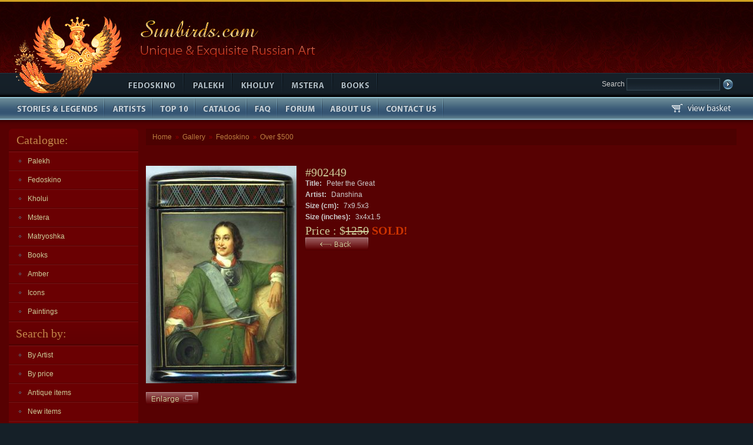

--- FILE ---
content_type: text/html; charset=iso-8859-15
request_url: https://sunbirds.com/gallery/Fedoskino/0050/902449
body_size: 4571
content:
<!DOCTYPE html PUBLIC "-//W3C//DTD XHTML 1.0 Transitional//EN" "http://www.w3.org/TR/xhtml1/DTD/xhtml1-transitional.dtd">
<html xmlns="http://www.w3.org/1999/xhtml">
<head>
<base href="https://sunbirds.com/gallery/Fedoskino/0050/902449/" />

<meta http-equiv="Content-Type" content="text/html; charset=utf-8" />
<title>Russian Lacquer Art Gallery</title>
<meta name=keywords content=''>
<meta name=description content=''>
<link rel="icon" href="/favicon.ico" type="image/x-icon" />
<link rel="shortcut icon" href="/favicon.ico" type="image/x-icon" />
<link href="/css/main.css" rel="stylesheet" type="text/css" />
<link rel="stylesheet" type="text/css" href="/css/jquery.jqzoom.css">  
<script type='text/javascript' src='/js/jquery-1.5.js'></script>  
<script type='text/javascript' src='/js/jquery.jqzoom-core.js'></script>  

</head>

<body>
<div class="top"><a href="https://sunbirds.com"><img src="/img/logo-sunbird.gif" alt="Sunbirds.com" /></a><img src="/img/sun.gif" alt="Unique &amp; Exquisite Russian Art" title="Unique &amp; Exquisite Russian Art" height="124" /></div>
<div class="menu">
<!---------------- search ---------------->
<form class="search" action="https://sunbirds.com/search/" method=post>
<input type="hidden" name="do_search" value="yes">
Search <input class="txt" type="text" name="search_expr" >
<input type="image" name="imageField" src="/img/butt-search.gif">
</form>
<!---------------- search ---------------->
<img src="/img/feet.gif" alt="." width="203" height="41" class="feet" />
<ul>
  <li class="b1"><a href="/cnt/Fedoskino"><span><img src="/img/blank.gif" alt="Fedoskino" title="Fedoskino" width="108" height="41" /></span></a></li>
  <li class="b2"><a href="/cnt/Palekh"><span><img src="/img/blank.gif" alt="Palekh" title="Palekh" width="80" height="41" /></span></a></li>
  <li class="b3"><a href="/cnt/Kholui"><span><img src="/img/blank.gif" alt="Kholuy" title="Kholuy" width="84" height="41" /></span></a></li>
  <li class="b4"><a href="/cnt/Mstera"><span><img src="/img/blank.gif" alt="Mstera" title="Mstera" width="83" height="41" /></span></a></li>
  <li class="b5"><a href="/cnt/books"><span><img src="/img/blank.gif" alt="Art Books" title="Art Books" width="74" height="41" /></span></a></li>
</ul>
</div>
<ul class="menu2">
<div  class="basket"><a href="/cart/"><img src="/img/basket.gif" alt="basket" title="basket"></a></div>
  <li class="c1"><a href="/texts/themes/"><span><img src="/img/blank.gif" alt="Stories &amp; Legends" title="Stories &amp; Legends" width="176" height="39" /></span></a></li>
  <li class="c2"><a href="/texts/artists/"><span><img src="/img/blank.gif" alt="Artists" title="Artists" width="79" height="39" /></span></a></li>
  <li class="c3"><a href="/top"><span><img src="/img/blank.gif" alt="Top 10" title="Top 10" width="71" height="39" /></span></a></li>
  <li class="c4"><a href="/cnt/"><span><img src="/img/blank.gif" alt="Catalog" title="Catalog" width="86" height="39" /></span></a></li>
  <li class="c5"><a href="/faq"><span><img src="/img/blank.gif" alt="FAQ" title="FAQ" width="50" height="39" /></span></a></li>
  <li class="c6"><a href="/new_forum/forum"><span><img src="/img/blank.gif" alt="Forum" title="Forum" width="74" height="39" /></span></a></li>
  <li class="c7"><a href="/texts/about/"><span><img src="/img/blank.gif" alt="About Us" title="About Us" width="93" height="39" /></span></a></li>
  <li class="c8"><a href="/texts/contacts/"><span><img src="/img/blank.gif" alt="Contact Us" title="Contact Us" width="109" height="39" /></span></a></li>
</ul>
<div class="content">
<table width=100%>
  <tr>
    <td class="left">
       <h3>Catalogue:</h3>


<ul class="menu-left">
  <li><a href="https://sunbirds.com/cnt/Palekh">Palekh</a></li>
</ul>

<!-- SUB MENU, LEVEL 2 -->
<!-- SUB MENU, LEVEL 2 END -->

<ul class="menu-left">
  <li><a href="https://sunbirds.com/cnt/Fedoskino">Fedoskino</a></li>
</ul>

<!-- SUB MENU, LEVEL 2 -->
<!-- SUB MENU, LEVEL 2 END -->

<ul class="menu-left">
  <li><a href="https://sunbirds.com/cnt/Kholui">Kholui</a></li>
</ul>

<!-- SUB MENU, LEVEL 2 -->
<!-- SUB MENU, LEVEL 2 END -->

<ul class="menu-left">
  <li><a href="https://sunbirds.com/cnt/Mstera">Mstera</a></li>
</ul>

<!-- SUB MENU, LEVEL 2 -->
<!-- SUB MENU, LEVEL 2 END -->

<ul class="menu-left">
  <li><a href="https://sunbirds.com/cnt/matryoshka">Matryoshka</a></li>
</ul>

<!-- SUB MENU, LEVEL 2 -->
<!-- SUB MENU, LEVEL 2 END -->

<ul class="menu-left">
  <li><a href="https://sunbirds.com/cnt/books">Books</a></li>
</ul>

<!-- SUB MENU, LEVEL 2 -->
<!-- SUB MENU, LEVEL 2 END -->

<ul class="menu-left">
  <li><a href="https://sunbirds.com/cnt/Amber">Amber</a></li>
</ul>

<!-- SUB MENU, LEVEL 2 -->
<!-- SUB MENU, LEVEL 2 END -->

<ul class="menu-left">
  <li><a href="https://sunbirds.com/cnt/Icons">Icons</a></li>
</ul>

<!-- SUB MENU, LEVEL 2 -->
<!-- SUB MENU, LEVEL 2 END -->

<ul class="menu-left">
  <li><a href="https://sunbirds.com/cnt/Paintings">Paintings</a></li>
</ul>

<!-- SUB MENU, LEVEL 2 -->
<!-- SUB MENU, LEVEL 2 END -->

<!--- ### CATALOGUE COLUMN END ### -->

<h4>Search by:</h4>
<ul class="menu-left">
  <li><a href="https://sunbirds.com/artists/">By Artist</a></li>
  <li><a href="https://sunbirds.com/price_search/">By price</a></li>
  <li><a href="https://sunbirds.com/antique/">Antique items</a></li>
  <li><a href="https://sunbirds.com/new/">New items</a></li>
  <li><a href="https://sunbirds.com/cnt/?all">View entire collection</a></li>
  <li><a href="https://sunbirds.com/less_100">Best under $100</a></li>
</ul>

<h4>Sale!</h4>
<ul class="menu-left">
  <li><a href="https://sunbirds.com/gallery">Gallery of sold boxes</a></li>
  <li><a href="https://sunbirds.com/sale/">Sale!</a></li>
</ul>

      
<h4>Login</h4>
<div class="blog">    
<form action="/new_forum/forum/login" method="post">

<p>Username:</p>
<input class="txt" type="text" id="__ac_name" name="__ac_name" value="">

<p>Password:</p>
<input class="txt" type="password" id="__ac_password" name="__ac_password" value="">
<br /> 
<br />   
<label for="cb_remember"> <input type="checkbox" name="__ac_persistent" value="1" id="cb_remember" /> Remember me</label>
<br />
<input class="butt" type="image" src="/img/butt-login.gif" type="submit" name="enter">

<a href="/register">Register</a>

<input type="hidden" name="from_custom_form" value="1">
</form>
<br clear="all" />
  </div>

<h4>Subscribe to news</h4>
<div class="blog">
<p>Your E-mail</p>
  <form action="https://sunbirds.com/users/" method=post>
    <input name="e_address" type="text" class="txt" />
    <input class="butt" type="image" src="/img/butt-subs.gif" name="input">
  </form>
  <p>Comes out once a month! </p>
</div>

<h4>We accept PayPal</h4>
      <div class="blog ctr">
      <img src="/img/paypal.gif" alt="We accept PayPal" title="We accept PayPal" width="168" height="91" />
      </div>
    </td>
    <td class="center">   
    <div class="inside"> 
<div class="puth"><a href="https://sunbirds.com">Home</a> &raquo; <a href="https://sunbirds.com/gallery">Gallery</a> &raquo; <a href="https://sunbirds.com/gallery/Fedoskino">Fedoskino</a> &raquo; <a href="https://sunbirds.com/gallery/Fedoskino/0050">Over $500</a></div>
<h1></h1>


<!-- DISPLAY ITEM INFO -->
<script type="text/javascript">

$(document).ready(function() {
	$('.nicer_zoom').jqzoom({
            zoomType: 'standard',
            lens:true,
            preloadImages: false,
            alwaysOn:false
        });
	
});


</script>
<style type="text/css">
.clearfix{display:block;zoom:1}
ul#thumblist{display:block;}
ul#thumblist li{float:left;margin-right:2px;list-style:none;}
ul#thumblist li a{display:block;border:1px solid #CCC;width:100px; height: 70px}
ul#thumblist li a.zoomThumbActive{border:1px solid red;}
</style>


 

  

<table class="item2">
<tr>
<td width="20%">
<a rel="nice_gal" class="nicer_zoom"
   href="/images/902449/large.jpg">
<img border="0" src="/images/902449/medium.jpg">
</a>
<br>
<!-- ENLARGE BUTTON -->
<a target="_blank"
   href="https://sunbirds.com/gallery/Fedoskino/0050/902449/enlarge"><img class="butt_zoom" src="/img/butt-zoom.gif"></a>
<!-- /ENLARGE BUTTON -->
</td>
<td>
<!------- nva ------>
<dl class="item-info none">
    <dt>#902449</dt>
    
    
    <dd><b>Title:</b> Peter the Great</dd>
    <dd><b>Artist:</b> Danshina</dd>
    <dd><b>Size (cm):</b> 7x9.5x3</dd>
    
    <dd><b>Size (inches):</b> 3x4x1.5</dd>
    
    
    <dt>Price : $<s>1250</s><b> SOLD!</b></dt>
    




</dl>
<!------- nva ------>

<!-- SELL BUTTON -->




<a href="https://sunbirds.com/gallery/Fedoskino/0050">

<img src="/img/butt-back.gif" alt="Back"></a>

</td></tr>

<tr>
<td colspan="2">
<p>&nbsp;</p>

<ul style="display:block;" id="thumblist" class="clearfix">
 <li style="list-style-type: none;">
<a align="center" href="javascript:void(0);"
   rel="{gallery: 'nice_gal', smallimage: 'images/902449/images/medium/IMG_2566.JPG?707', largeimage: 'images/902449/images/IMG_2566.JPG?652'}">
  <img align="center"
       src="images/902449/images/thumbs/IMG_2566.JPG?290">
 </a>
</li>
 <li style="list-style-type: none;">
<a align="center" href="javascript:void(0);"
   rel="{gallery: 'nice_gal', smallimage: 'images/902449/images/medium/003.jpg?732', largeimage: 'images/902449/images/003.jpg?229'}">
  <img align="center"
       src="images/902449/images/thumbs/003.jpg?159">
 </a>
</li>
 <li style="list-style-type: none;">
<a align="center" href="javascript:void(0);"
   rel="{gallery: 'nice_gal', smallimage: 'images/902449/images/medium/large2.jpg?451', largeimage: 'images/902449/images/large2.jpg?789'}">
  <img align="center"
       src="images/902449/images/thumbs/large2.jpg?422">
 </a>
</li>
 <li style="list-style-type: none;">
<a align="center" href="javascript:void(0);"
   rel="{gallery: 'nice_gal', smallimage: 'images/902449/images/medium/IMG_2586.JPG?146', largeimage: 'images/902449/images/IMG_2586.JPG?176'}">
  <img align="center"
       src="images/902449/images/thumbs/IMG_2586.JPG?969">
 </a>
</li>
 <li style="list-style-type: none;">
<a align="center" href="javascript:void(0);"
   rel="{gallery: 'nice_gal', smallimage: 'images/902449/images/medium/IMG_2568.JPG?923', largeimage: 'images/902449/images/IMG_2568.JPG?442'}">
  <img align="center"
       src="images/902449/images/thumbs/IMG_2568.JPG?152">
 </a>
</li>
</ul>

</td>
<td>&nbsp;</td>
</tr>
</table>
<p>&nbsp;</p>
<h2>Description:</h2> 
<p>This gorgeous piece of authentic Russian artistry was created by the talented Svetlana Danshina of Fedoskino. A beautiful combination of quality craftsmanship and exceptional artistry.This particular piece has amazing depth and light. Detail and shading are perfectly blended to give photograph-like quality. The warmth and light of the painting bring Tsar Peter the Great to life, as only very few artists  can do.The prominent personality of Peter I always attracted attention of different artists.  Peter the Great made much for development and prosperity of the Russian state. He was the reformer of Russian political system who carried out the policy of Westernization of Russia. Being a talented and resolute personality, he managed to found the Russian fleet and enlarge considerably the territory of Russian state. As a result of Russian- Swedish wars the territories of Lithuania, Estonia and Ingria were joined to Russia. In Ingria Peter the Great established the well-known town of St.-Petersburg, that is one of the most beautiful towns in the world and is considered to be the second capital of Russia. The portrait is framed with a gold line. The back, sides and lid of the box painted with scotish ornament.
The box is made out of paper-mache. Black lacquer covers the exterior and red lacquer covers the interior of the box. The lid is hinged from the top of the composition, and the box rests on a flat bottom. The box is signed with the artist's name.</p>
 


<!-- // DISPLAY ITEM INFO -->



<div class="scool_list">


   </div>
   </td>


  </tr>
</table>
</div>
<div class="footer"> 
  <p><a href="https://sunbirds.com" class="small">Home</a> | 
    <a href="https://sunbirds.com/texts/contacts" class="small">Contact us</a> | 
    <a href="https://sunbirds.com/texts/shipping" class="small">Shipping information</a> | 
    <a href="https://sunbirds.com/texts/about" class="small">About us</a> | 
    <a href="https://sunbirds.com/texts/links" class="small">Links</a> | 
    <a href="https://sunbirds.com/texts/privacy" class="small">Privacy policy</a></p>
  <p>Copyright 1999-2010 sunbirds.com</p>
  <p>Design by <a href="http://www.profsolutions.ru/" target="_blank"  class="topmenu-link">ProfSolutions.ru</a></p>

<script type="text/javascript">
$(document).ready(function(){
$(".stripeMe tr").mouseover(function() {$(this).addClass("over");}).mouseout(function() {$(this).removeClass("over");});
$(".stripeMe tr:even").addClass("alt");});
</script>

<!-- HotLog -->
 <script type="text/javascript" language="javascript">
 hotlog_js="1.0"; hotlog_r=""+Math.random()+"&s=2243166&im=79&r="+
 escape(document.referrer)+"&pg="+escape(window.location.href);
 </script>
 <script type="text/javascript" language="javascript1.1">
 hotlog_js="1.1"; hotlog_r+="&j="+(navigator.javaEnabled()?"Y":"N");
 </script>
 <script type="text/javascript" language="javascript1.2">
 hotlog_js="1.2"; hotlog_r+="&wh="+screen.width+"x"+screen.height+"&px="+
 (((navigator.appName.substring(0,3)=="Mic"))?screen.colorDepth:screen.pixelDepth);
 </script>
 <script type="text/javascript" language="javascript1.3">
 hotlog_js="1.3";
 </script>
 <script type="text/javascript" language="javascript">
 hotlog_r+="&js="+hotlog_js;
 document.write('<a href="http://click.hotlog.ru/?2243166" target="_blank"><img '+
 'src="https://hit41.hotlog.ru/cgi-bin/hotlog/count?'+
 hotlog_r+'" border="0" width="88" height="31" title="" alt="HotLog"><\/a>');
 </script>
 <noscript>
 <a href="http://click.hotlog.ru/?2243166" target="_blank"><img
 src="https://hit41.hotlog.ru/cgi-bin/hotlog/count?s=2243166&im=79" border="0"
 width="88" height="31" title="" alt="HotLog"></a>
 </noscript>
 <!-- /HotLog -->

<!-- Yandex.Metrika counter -->
<script type="text/javascript">
(function (d, w, c) {
    (w[c] = w[c] || []).push(function() {
        try {
            w.yaCounter15994066 = new Ya.Metrika({id:15994066, enableAll: true, webvisor:true});
        } catch(e) {}
    });
    
    var n = d.getElementsByTagName("script")[0],
        s = d.createElement("script"),
        f = function () { n.parentNode.insertBefore(s, n); };
    s.type = "text/javascript";
    s.async = true;
    s.src = (d.location.protocol == "https:" ? "https:" : "http:") + "//mc.yandex.ru/metrika/watch.js";

    if (w.opera == "[object Opera]") {
        d.addEventListener("DOMContentLoaded", f);
    } else { f(); }
})(document, window, "yandex_metrika_callbacks");
</script>
<noscript><div><img src="//mc.yandex.ru/watch/15994066" style="position:absolute; left:-9999px;" alt="" /></div></noscript>
<!-- /Yandex.Metrika counter -->

</div>
</body>
</html>

